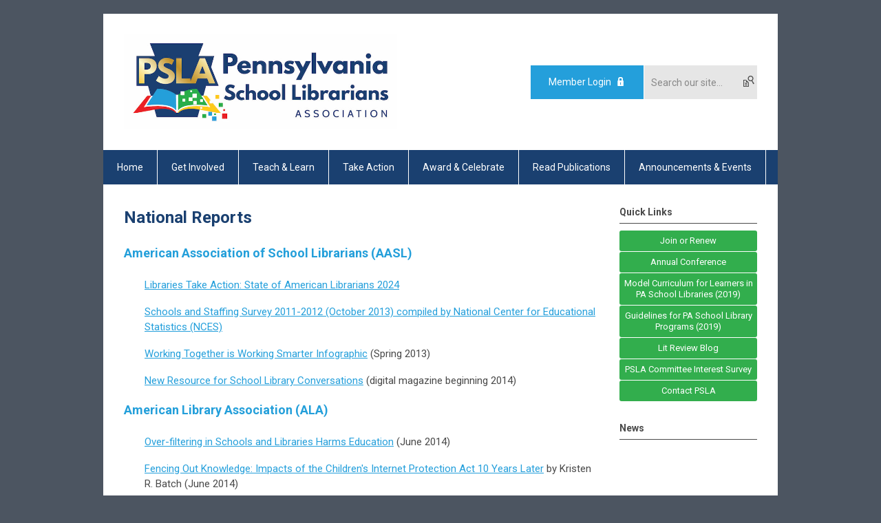

--- FILE ---
content_type: text/html; charset=utf-8
request_url: https://www.psla.org/national-reports
body_size: 8811
content:
<!DOCTYPE html PUBLIC "-//W3C//DTD XHTML 1.0 Transitional//EN" "http://www.w3.org/TR/xhtml1/DTD/xhtml1-transitional.dtd">
<html xmlns="http://www.w3.org/1999/xhtml" xml:lang="en-us" lang="en-us" >
<head>
<link rel="stylesheet" href="https://cdn.icomoon.io/2584/MCFrontEnd/style-cf.css?p279bq">
<link href='https://fonts.googleapis.com/css?family=Roboto:400,700' rel='stylesheet' type='text/css'>
  <meta http-equiv="content-type" content="text/html; charset=utf-8" />
  <meta name="robots" content="index, follow" />
  <meta name="keywords" content="" />
  <meta name="title" content="National Reports" />
  <meta name="author" content="Mrs. Caitlin Linsenmann" />
  <meta name="description" content="" />
  <meta name="generator" content="MemberClicks Content Management System" />
  <meta name="viewport" content="width=device-width, initial-scale=1" />
  <title>National Reports</title>
  <link href="/templates/buckhead-jt/favicon.ico" rel="shortcut icon" type="image/x-icon" />
  <style type="text/css">
    ::-webkit-input-placeholder {color:inherit; opacity: 0.6}
    :-moz-placeholder {color:inherit;opacity:0.6}
    ::-moz-placeholder {color:inherit;opacity:0.6}
    :-ms-input-placeholder {color:inherit; opacity: 0.6}
  </style>
  <script type="text/javascript" src="https://www.psla.org/includes/js/jquery.min.js"></script>
  <script type="text/javascript" src="https://www.psla.org/includes/js/jquery-migrate.min.js"></script>
  <script type="text/javascript">
    (function($){
      jQuery.fn.extend({
        live: function (event, callback) {
          if (this.selector) {
            jQuery(document).on(event, this.selector, callback);
          }
        },
        curCSS : function (element, attrib, val){
          $(element).css(attrib, val);
        }
      })
    })(jQuery);
  </script>
  <script type="text/javascript">jQuery.noConflict();</script>
  <script type="text/javascript" src="https://www.psla.org/includes/js/jquery-ui-custom-elvn-fr.min.js"></script>
  <script type="text/javascript" src="https://www.psla.org/includes/js/jQueryUIDialogInclude.js"></script>
  <script type="text/javascript" src="https://www.psla.org/includes/js/jquery.dataTables.js"></script>
  <script type="text/javascript" src="https://www.psla.org/includes/js/jquery.tablednd-0.5.js"></script>
  <script type="text/javascript" src="https://www.psla.org/includes/js/json2.js"></script>
  <script type="text/javascript" src="/ui-v2/js/libs/underscore/underscore.js"></script>
  <link rel="stylesheet" href="https://www.psla.org/includes/css/themes/base/ui.all.css" type="text/css" />
  <link rel="stylesheet" href="https://www.psla.org/includes/css/jqueryui.css" type="text/css" />
  <link rel="stylesheet" href="https://www.psla.org/includes/css/system-messages.css" type="text/css" />
  <script type="text/javascript" src="/plugins/system/mtupgrade/mootools.js"></script>
  <script type="text/javascript" src="/includes/js/joomla.javascript.js"></script>
  <script type="text/javascript" src="/media/system/js/caption.js"></script>
  <script type='text/javascript'>
/*<![CDATA[*/
	var jax_live_site = 'https://www.psla.org/index.php';
	var jax_site_type = '1.5';
	var jax_token_var = 'c313bfd0183ad99b4f4cdf11063e63a0';
/*]]>*/
</script><script type="text/javascript" src="https://www.psla.org/plugins/system/pc_includes/ajax_1.3.js"></script>
  <link rel="stylesheet" href="/media/system/css/modal.css" type="text/css" />
  <script type="text/javascript" src="/media/system/js/modal.js"></script>
  <script type="text/javascript">
      window.addEvent("domready", function() {
          SqueezeBox.initialize({});
          $$("a.modal").each(function(el) {
              el.addEvent("click", function(e) {
                  new Event(e).stop();
                  SqueezeBox.fromElement(el);
              });
          });
      });
  </script>
  <script type="text/javascript">
    jQuery(document).ready(function() {
      var mcios = navigator.userAgent.toLowerCase().match(/(iphone|ipod|ipad)/);
      var supportsTouch = 'ontouchstart' in window || window.navigator.msMaxTouchPoints || navigator.userAgent.toLowerCase().match(/(iemobile)/);
      if (mcios) {
        jQuery('#bkg').addClass('mc-touch mc-ios');
      } else if (supportsTouch) {
        jQuery('#bkg').addClass('mc-touch non-ios');
      } else {
        jQuery('#bkg').addClass('mc-no-touch');
      }
      jQuery('#cToolbarNavList li:has(li)').addClass('parent');
    });
  </script>

<link rel="stylesheet" href="/templates/system/css/general.css" type="text/css"/>
<link rel="stylesheet" href="/jmc-assets/nivo-slider-css/nivo-slider.css" type="text/css" />
<link rel="stylesheet" href="/jmc-assets/nivo-slider-css/nivo-themes/mc01/mc01.css" type="text/css" />
<link rel="stylesheet" href="/jmc-assets/nivo-slider-css/nivo-themes/mc02/mc02.css" type="text/css" />
<link rel="stylesheet" href="/templates/buckhead-jt/css/editor.css" type="text/css" />
<!--[if lte IE 8]>
    <link rel="stylesheet" type="text/css" href="/templates/buckhead-jt/css/ie8.css" />
<![endif]-->
<script type="text/javascript" src="/jmc-assets/global-js/hoverIntent.js"></script>
<script type="text/javascript" src="/jmc-assets/global-js/jquery.nivo.slider.pack.js"></script>

<script type="text/javascript">
jQuery(function(){
    jQuery('.socnets ul > li > a > span').each(function() {
        var socnetText = jQuery(this).text().toLowerCase();
        jQuery(this).addClass('icon-'+socnetText);
        jQuery(this).parent('a').addClass(socnetText);
    });

    jQuery('a#menu-toggle').bind('click', function(){
            jQuery('#bkg').toggleClass('show-mobile');
    });

    jQuery('a#menu-toggle-x').bind('click', function(){
        jQuery('#bkg.show-mobile').toggleClass('show-mobile');
    });

    jQuery('div.site-overlay').bind('click',function(){
        jQuery('body.show-mobile').toggleClass('show-mobile');
    });

});
</script>
<script type="text/javascript">// <![CDATA[
jQuery(window).load(function() {
    jQuery('#slider').nivoSlider({
        effect: 'fade', // Nivo Slider - Specify sets like: 'fold,fade,sliceDown'
        slices: 9, // For slice animations
        boxCols: 9, // For box animations
        boxRows: 3, // For box animations
        animSpeed: 500, // Slide transition speed
        pauseTime: 5000, // How long each slide will show
        startSlide: 0, // Set starting Slide (0 index)
        directionNav: true, // Next & Prev navigation
        directionNavHide: true, // Only show on hover
        controlNav: false, // 1,2,3... navigation
        controlNavThumbs: false, // Use thumbnails for Control Nav
        pauseOnHover: false, // Stop animation while hovering
        manualAdvance: false, // Force manual transitions
        prevText: 'Prev', // Prev directionNav text
        nextText: 'Next', // Next directionNav text
        randomStart: false, // Start on a random slide
        beforeChange: function(){}, // Triggers before a slide transition
        afterChange: function(){}, // Triggers after a slide transition
        slideshowEnd: function(){}, // Triggers after all slides have been shown
        lastSlide: function(){}, // Triggers when last slide is shown
        afterLoad: function(){} // Triggers when slider has loaded
    });
});
// ]]></script>
<script type="text/javascript">// <![CDATA[
jQuery(window).load(function() {
    jQuery('#slider2').nivoSlider({
        effect: 'fade', // Nivo Slider - Specify sets like: 'fold,fade,sliceDown'
        slices: 9, // For slice animations
        boxCols: 9, // For box animations
        boxRows: 3, // For box animations
        animSpeed: 500, // Slide transition speed
        pauseTime: 7000, // How long each slide will show
        startSlide: 0, // Set starting Slide (0 index)
        directionNav: true, // Next & Prev navigation
        directionNavHide: true, // Only show on hover
        controlNav: false, // 1,2,3... navigation
        controlNavThumbs: false, // Use thumbnails for Control Nav
        pauseOnHover: false, // Stop animation while hovering
        manualAdvance: false, // Force manual transitions
        prevText: 'Prev', // Prev directionNav text
        nextText: 'Next', // Next directionNav text
        randomStart: false, // Start on a random slide
        beforeChange: function(){}, // Triggers before a slide transition
        afterChange: function(){}, // Triggers after a slide transition
        slideshowEnd: function(){}, // Triggers after all slides have been shown
        lastSlide: function(){}, // Triggers when last slide is shown
        afterLoad: function(){} // Triggers when slider has loaded
    });
});
// ]]></script>
</head>
<body id="bkg">
    <div id="viewports">
        <div id="phone-landscape"></div>
        <div id="tablet-portrait"></div>
        <div id="tablet-landscape"></div>
    </div>
    <a id="menu-toggle-x" class="icon-menu-x"></a>
    <div class="mobile-menu-top modules-2">
                <div class="login-search-menu">		<div class="moduletable">
		            <a id='mcSimpleLogin' href='login'>Member Login</a>		</div>
			<div class="moduletable mc-search single-search">
		            <form action="/index.php?option=com_search" method="post" name="mod_search_form" class="mc-site-search-mod">
    <div class="search mc-search single-search">
		<input name="searchword" id="mod_search_searchword" alt="Search" class="inputbox inputbox mc-search single-search" type="text" size="20" value=""  placeholder="Search our site..."  onfocus="this.placeholder = ''" onblur="this.placeholder = 'Search our site...'" /><a href="#" class="test button mc-search single-search">Search</a>	</div>
	<input type="hidden" name="task"   value="search" />
	<input type="hidden" name="option" value="com_search" />
    <input type="hidden" name="c313bfd0183ad99b4f4cdf11063e63a0" value="1" />
</form>
<script type="text/javascript">
	jQuery('form.mc-site-search-mod').find('a').click(function(e){
		e.preventDefault();
		var mcSiteSearchText = jQuery(this).closest('form.mc-site-search-mod').find('input.inputbox').val();
		if (mcSiteSearchText != ''){
			jQuery(this).closest('form.mc-site-search-mod').submit();
		}
	});
</script>
		</div>
	</div>
            </div>
    <div class="mobile-menu"><ul class="menu resp-menu"><li class="item1"><a href="https://www.psla.org/"><span>Home</span></a></li><li class="parent item126"><span class="separator"><span>Get Involved</span></span><ul><li class="item127"><a href="/join-or-renew"><span>Join Or Renew</span></a></li><li class="parent item128"><a href="/about-psla"><span>About PSLA</span></a><ul><li class="item129"><a href="/psla-constitution-and-bylaws"><span>PSLA Constitution and Bylaws</span></a></li><li class="item130"><a href="/psla-policies"><span>PSLA Policies</span></a></li><li class="item131"><a href="https://docs.google.com/document/d/149E2BZDzZeyVj6hVsxgVA-QAbw24W-K_uqw5ySN9ukU/edit?usp=sharing" target="_blank"><span>Strategic Priorities</span></a></li><li class="item231"><a href="/psla-history"><span>PSLA History</span></a></li></ul></li><li class="item132"><a href="/board-of-directors"><span>Board of Directors</span></a></li><li class="item133"><a href="/psla-committees"><span>PSLA Committees</span></a></li><li class="item134"><a href="/local-affiliates"><span>Local Affiliates</span></a></li><li class="item256"><a href="/become-a-psla-leader"><span>Become a PSLA Leader</span></a></li><li class="item223"><a href="/connect-collaborate"><span>Connect &amp; Collaborate</span></a></li><li class="item136"><a href="/faq"><span>FAQ</span></a></li><li class="item137"><a href="/contact-us"><span>Contact Us</span></a></li></ul></li><li class="parent item138"><span class="separator"><span>Teach &amp; Learn</span></span><ul><li class="item139"><a href="/teaching-and-learning-resources"><span>Teaching and Learning Resources</span></a></li><li class="item255"><a href="/model-curriculum-for-learners-in-pa-school-libraries-2019-"><span>Model Curriculum for Learners in PA School Libraries (2019)</span></a></li><li class="item251"><a href="https://www.statelibrary.pa.gov/Documents/For%20Libraries/Library%20Laws%20and%20Regulations/Governors%20Advisory%20Council/GuidelinesforPennsylvaniaSchoolLibraryPrograms.pdf" target="_blank"><span>Guidelines for PA School Library Programs (2019)</span></a></li><li class="item145"><a href="/educator-effectiveness-system"><span>Educator Effectiveness System</span></a></li><li class="parent item146"><a href="/leadership-training-experiences"><span>Leadership Training &amp; Experiences</span></a><ul><li class="item264"><a href="/lsta-grant-initiatives"><span>LSTA Grant Initiatives</span></a></li><li class="item252"><a href="/laal"><span>Leading At Any Level (LAAL)</span></a></li><li class="parent item254"><a href="/slla"><span>School Librarians Leadership Academy (SLLA)</span></a></li><li class="item253"><a href="/lisl"><span>Leadership Institute for School Librarians (LISL)</span></a></li><li class="item266"><a href="/virtual-summer-leadership-academy" target="_blank"><span>Virtual Summer Leadership Academy</span></a></li></ul></li><li class="parent item150"><a href="/become-a-school-librarian"><span>Become a School Librarian</span></a><ul><li class="item151"><a href="http://www.statelibrary.pa.gov/Libraries/SchoolLibraries/Pages/default.aspx" target="_blank"><span>PDE Librarian Certification</span></a></li><li class="item152"><a href="/employment-opportunities"><span>Employment Opportunities</span></a></li></ul></li></ul></li><li class="parent item153"><span class="separator"><span>Take Action</span></span><ul><li class="item272"><a href="https://sites.google.com/view/pslaiftg/home" target="_blank"><span>Intellectual Freedom Task Group</span></a></li><li class="item275"><a href="/take-action-now"><span>Take Action Now</span></a></li><li class="item273"><a href="/facing-a-challenge"><span>Facing a Challenge</span></a></li><li class="parent item154"><a href="/pa-school-library-legislation"><span>PA School Library Legislation</span></a><ul><li class="item274"><a href="/bill-track-50"><span>Bill Track 50</span></a></li></ul></li><li class="item168"><a href="/federal-library-legislation"><span>Federal Library Legislation</span></a></li><li class="parent item162"><a href="/tools-for-advocacy"><span>Tools for Advocacy</span></a><ul><li class="item159"><a href="/research-on-impact-of-school-libraries"><span>Research on Impact of School Libraries</span></a></li><li class="item158"><a href="https://paschoollibraryproject.org/palegislation" target="_blank"><span>PA School Library Project</span></a></li><li class="item157"><a href="http://www.ala.org/aasl/advocacy/resources/statements" target="_blank"><span>AASL Position Statements</span></a></li><li class="item163"><a href="/administrators-school-board"><span>Administrators &amp; School Board</span></a></li><li class="item171"><a href="/parents-students"><span>Parents &amp; Students</span></a></li><li class="item165"><a href="/legislators"><span>Legislators</span></a></li></ul></li><li class="item224"><a href="/psla-challenged-jeopardized-positions-support"><span>PSLA Challenged/Jeopardized Positions Support</span></a></li><li class="item259"><a href="/partners"><span>Partners</span></a></li></ul></li><li class="parent item174"><span class="separator"><span>Award &amp; Celebrate</span></span><ul><li class="parent item175"><a href="/psla-awards"><span>PSLA Awards</span></a><ul><li class="item176"><a href="/distinguished-service"><span>Distinguished Service</span></a></li><li class="item225"><a href="/presidential-award"><span>Presidential Award</span></a></li><li class="item177"><a href="/outstanding-pennsylvania-author-and-or-illustrator"><span>Outstanding Pennsylvania Author and/or Illustrator</span></a></li><li class="item178"><a href="/outstanding-school-administrator"><span>Outstanding School Administrator</span></a></li><li class="item179"><a href="/outstanding-school-library"><span>Outstanding School Library</span></a></li><li class="item232"><a href="/pennsylvania-school-library-innovators"><span>Pennsylvania School Library Innovators</span></a></li><li class="item263"><a href="/outstanding-school-library-paraprofessional"><span>Outstanding School Library Paraprofessional</span></a></li></ul></li><li class="parent item182"><a href="/student-awards"><span>Student Awards</span></a><ul><li class="item183"><a href="/me-a-school-librarian"><span>Me? A School Librarian</span></a></li><li class="item184"><a href="/outstanding-student-librarian"><span>Outstanding Student Librarian</span></a></li></ul></li><li class="item271"><a href="/spotlight-librarian-of-the-month"><span>Spotlight Librarian of the Month</span></a></li><li class="parent item181"><a href="/mountain-laurel-book-award"><span>Mountain Laurel Book Award</span></a><ul><li class="item276"><a href="/2025-26-nominated-titles"><span>2025-26 Nominated Titles</span></a></li></ul></li><li class="item185"><a href="/jack-r-luskay-memorial-scholarship"><span>Jack R. Luskay Memorial Scholarship</span></a></li><li class="item186"><a href="http://www.ala.org/aasl/awards" target="_blank"><span>AASL Awards and Grants</span></a></li></ul></li><li class="parent active item187"><span class="separator"><span>Read Publications</span></span><ul><li class="parent item188"><a href="/psla-publications"><span>PSLA Publications</span></a><ul><li class="item229"><a href="/psla-pulse_blog"><span>PSLA Pulse</span></a></li><li class="item236"><a href="http://paschoollibraryproject.org/communicators/network" target="_blank"><span>PA Key Communicators Network: Network News</span></a></li><li class="item190"><a href="http://pslamediaselectionreview.edublogs.org/" target="_blank"><span>PSLA Teaching and Learning Literature Review</span></a></li><li class="item191"><a href="/survey-of-library-staffing-in-pa-public-schools"><span>Survey of Library Staffing in PA Public Schools</span></a></li><li class="item208"><a href="https://psla.memberclicks.net/assets/docs/strategic_priorities/Strategic_Priorities_2018-2021.pdf" target="_blank"><span>PSLA Strategic Priorities</span></a></li><li class="item209"><a href="https://psla.memberclicks.net/assets/docs/library-and-special-needs-studentsrev2013.pdf" target="_blank"><span>The Library and Students with Special Needs</span></a></li><li class="item210"><a href="https://pyrcapsla.wixsite.com/pyrca" target="_blank"><span>Pennsylvania Young Reader's Choice Award</span></a></li><li class="item220"><a href="https://psla.memberclicks.net/assets/docs/def-quality-school-lib-program.pdf" target="_blank"><span>Quality School Library Program</span></a></li></ul></li><li class="parent item192"><a href="/pa-department-of-education"><span>PA Department of Education</span></a><ul><li class="item249"><a href="https://www.statelibrary.pa.gov/Documents/For%20Libraries/Library%20Laws%20and%20Regulations/Governors%20Advisory%20Council/GuidelinesforPennsylvaniaSchoolLibraryPrograms.pdf" target="_blank"><span>Guidelines for PA School Library Programs (2019)</span></a></li><li class="item195"><a href="http://www.statelibrary.pa.gov/Libraries/SchoolLibraries/Pages/default.aspx" target="_blank"><span>PDE School Librarian Certification</span></a></li><li class="item196"><a href="http://www.statelibrary.pa.gov/Libraries/Subsidies-and-Grants/Pages/Library-Services-and-Technology-Act.aspx" target="_blank"><span>Library Services and Technology Act (LSTA)</span></a></li></ul></li><li class="item197"><a href="/pa-state-board-of-education-report"><span>PA State Board of Education Report</span></a></li><li class="item198"><a href="/pa-research-study-2012"><span>PA Research Study 2012</span></a></li><li class="item199"><a href="/research-findings-national-"><span>Research Findings (National)</span></a></li><li id="current" class="active item200"><a href="/national-reports"><span>National Reports</span></a></li></ul></li><li class="parent item201"><span class="separator"><span>Announcements &amp; Events</span></span><ul><li class="item202"><a href="/event-calendar1"><span>Event Calendar</span></a></li><li class="item203"><a href="/annual-conference"><span>Annual Conference</span></a></li><li class="item204"><a href="/summit2024"><span>Summit</span></a></li></ul></li></ul></div>
    <div class="mobile-menu-bottom"></div>
    <div class="site-container">
        <div class="site-overlay"></div>
                <div id="site-wrap">
            <div id="header">
                <div class="site-width">
                    <div class="mc-logo-link"><a href="/"><img style="margin: 0px 0px 0px 0px;" title="" src="/assets/site/new-logo.jpg" alt="" width="397" height="138" align="" /></a></div>
                                        <div class="login-search">		<div class="moduletable">
		            <a id='mcSimpleLogin' href='login'>Member Login</a>		</div>
			<div class="moduletable mc-search single-search">
		            <form action="/index.php?option=com_search" method="post" name="mod_search_form" class="mc-site-search-mod">
    <div class="search mc-search single-search">
		<input name="searchword" id="mod_search_searchword" alt="Search" class="inputbox inputbox mc-search single-search" type="text" size="20" value=""  placeholder="Search our site..."  onfocus="this.placeholder = ''" onblur="this.placeholder = 'Search our site...'" /><a href="#" class="test button mc-search single-search">Search</a>	</div>
	<input type="hidden" name="task"   value="search" />
	<input type="hidden" name="option" value="com_search" />
    <input type="hidden" name="c313bfd0183ad99b4f4cdf11063e63a0" value="1" />
</form>
<script type="text/javascript">
	jQuery('form.mc-site-search-mod').find('a').click(function(e){
		e.preventDefault();
		var mcSiteSearchText = jQuery(this).closest('form.mc-site-search-mod').find('input.inputbox').val();
		if (mcSiteSearchText != ''){
			jQuery(this).closest('form.mc-site-search-mod').submit();
		}
	});
</script>
		</div>
	</div>
                                        <a id="menu-toggle" class="icon-menu"></a>
                    <div class="clarence"></div>
                </div>
            </div>
            <div id="primary-nav-container">
                <div class="site-width">
                    <div id="primary-menu"><ul class="menu resp-menu"><li class="item1"><a href="https://www.psla.org/"><span>Home</span></a></li><li class="parent item126"><span class="separator"><span>Get Involved</span></span><ul><li class="item127"><a href="/join-or-renew"><span>Join Or Renew</span></a></li><li class="parent item128"><a href="/about-psla"><span>About PSLA</span></a><ul><li class="item129"><a href="/psla-constitution-and-bylaws"><span>PSLA Constitution and Bylaws</span></a></li><li class="item130"><a href="/psla-policies"><span>PSLA Policies</span></a></li><li class="item131"><a href="https://docs.google.com/document/d/149E2BZDzZeyVj6hVsxgVA-QAbw24W-K_uqw5ySN9ukU/edit?usp=sharing" target="_blank"><span>Strategic Priorities</span></a></li><li class="item231"><a href="/psla-history"><span>PSLA History</span></a></li></ul></li><li class="item132"><a href="/board-of-directors"><span>Board of Directors</span></a></li><li class="item133"><a href="/psla-committees"><span>PSLA Committees</span></a></li><li class="item134"><a href="/local-affiliates"><span>Local Affiliates</span></a></li><li class="item256"><a href="/become-a-psla-leader"><span>Become a PSLA Leader</span></a></li><li class="item223"><a href="/connect-collaborate"><span>Connect &amp; Collaborate</span></a></li><li class="item136"><a href="/faq"><span>FAQ</span></a></li><li class="item137"><a href="/contact-us"><span>Contact Us</span></a></li></ul></li><li class="parent item138"><span class="separator"><span>Teach &amp; Learn</span></span><ul><li class="item139"><a href="/teaching-and-learning-resources"><span>Teaching and Learning Resources</span></a></li><li class="item255"><a href="/model-curriculum-for-learners-in-pa-school-libraries-2019-"><span>Model Curriculum for Learners in PA School Libraries (2019)</span></a></li><li class="item251"><a href="https://www.statelibrary.pa.gov/Documents/For%20Libraries/Library%20Laws%20and%20Regulations/Governors%20Advisory%20Council/GuidelinesforPennsylvaniaSchoolLibraryPrograms.pdf" target="_blank"><span>Guidelines for PA School Library Programs (2019)</span></a></li><li class="item145"><a href="/educator-effectiveness-system"><span>Educator Effectiveness System</span></a></li><li class="parent item146"><a href="/leadership-training-experiences"><span>Leadership Training &amp; Experiences</span></a><ul><li class="item264"><a href="/lsta-grant-initiatives"><span>LSTA Grant Initiatives</span></a></li><li class="item252"><a href="/laal"><span>Leading At Any Level (LAAL)</span></a></li><li class="parent item254"><a href="/slla"><span>School Librarians Leadership Academy (SLLA)</span></a></li><li class="item253"><a href="/lisl"><span>Leadership Institute for School Librarians (LISL)</span></a></li><li class="item266"><a href="/virtual-summer-leadership-academy" target="_blank"><span>Virtual Summer Leadership Academy</span></a></li></ul></li><li class="parent item150"><a href="/become-a-school-librarian"><span>Become a School Librarian</span></a><ul><li class="item151"><a href="http://www.statelibrary.pa.gov/Libraries/SchoolLibraries/Pages/default.aspx" target="_blank"><span>PDE Librarian Certification</span></a></li><li class="item152"><a href="/employment-opportunities"><span>Employment Opportunities</span></a></li></ul></li></ul></li><li class="parent item153"><span class="separator"><span>Take Action</span></span><ul><li class="item272"><a href="https://sites.google.com/view/pslaiftg/home" target="_blank"><span>Intellectual Freedom Task Group</span></a></li><li class="item275"><a href="/take-action-now"><span>Take Action Now</span></a></li><li class="item273"><a href="/facing-a-challenge"><span>Facing a Challenge</span></a></li><li class="parent item154"><a href="/pa-school-library-legislation"><span>PA School Library Legislation</span></a><ul><li class="item274"><a href="/bill-track-50"><span>Bill Track 50</span></a></li></ul></li><li class="item168"><a href="/federal-library-legislation"><span>Federal Library Legislation</span></a></li><li class="parent item162"><a href="/tools-for-advocacy"><span>Tools for Advocacy</span></a><ul><li class="item159"><a href="/research-on-impact-of-school-libraries"><span>Research on Impact of School Libraries</span></a></li><li class="item158"><a href="https://paschoollibraryproject.org/palegislation" target="_blank"><span>PA School Library Project</span></a></li><li class="item157"><a href="http://www.ala.org/aasl/advocacy/resources/statements" target="_blank"><span>AASL Position Statements</span></a></li><li class="item163"><a href="/administrators-school-board"><span>Administrators &amp; School Board</span></a></li><li class="item171"><a href="/parents-students"><span>Parents &amp; Students</span></a></li><li class="item165"><a href="/legislators"><span>Legislators</span></a></li></ul></li><li class="item224"><a href="/psla-challenged-jeopardized-positions-support"><span>PSLA Challenged/Jeopardized Positions Support</span></a></li><li class="item259"><a href="/partners"><span>Partners</span></a></li></ul></li><li class="parent item174"><span class="separator"><span>Award &amp; Celebrate</span></span><ul><li class="parent item175"><a href="/psla-awards"><span>PSLA Awards</span></a><ul><li class="item176"><a href="/distinguished-service"><span>Distinguished Service</span></a></li><li class="item225"><a href="/presidential-award"><span>Presidential Award</span></a></li><li class="item177"><a href="/outstanding-pennsylvania-author-and-or-illustrator"><span>Outstanding Pennsylvania Author and/or Illustrator</span></a></li><li class="item178"><a href="/outstanding-school-administrator"><span>Outstanding School Administrator</span></a></li><li class="item179"><a href="/outstanding-school-library"><span>Outstanding School Library</span></a></li><li class="item232"><a href="/pennsylvania-school-library-innovators"><span>Pennsylvania School Library Innovators</span></a></li><li class="item263"><a href="/outstanding-school-library-paraprofessional"><span>Outstanding School Library Paraprofessional</span></a></li></ul></li><li class="parent item182"><a href="/student-awards"><span>Student Awards</span></a><ul><li class="item183"><a href="/me-a-school-librarian"><span>Me? A School Librarian</span></a></li><li class="item184"><a href="/outstanding-student-librarian"><span>Outstanding Student Librarian</span></a></li></ul></li><li class="item271"><a href="/spotlight-librarian-of-the-month"><span>Spotlight Librarian of the Month</span></a></li><li class="parent item181"><a href="/mountain-laurel-book-award"><span>Mountain Laurel Book Award</span></a><ul><li class="item276"><a href="/2025-26-nominated-titles"><span>2025-26 Nominated Titles</span></a></li></ul></li><li class="item185"><a href="/jack-r-luskay-memorial-scholarship"><span>Jack R. Luskay Memorial Scholarship</span></a></li><li class="item186"><a href="http://www.ala.org/aasl/awards" target="_blank"><span>AASL Awards and Grants</span></a></li></ul></li><li class="parent active item187"><span class="separator"><span>Read Publications</span></span><ul><li class="parent item188"><a href="/psla-publications"><span>PSLA Publications</span></a><ul><li class="item229"><a href="/psla-pulse_blog"><span>PSLA Pulse</span></a></li><li class="item236"><a href="http://paschoollibraryproject.org/communicators/network" target="_blank"><span>PA Key Communicators Network: Network News</span></a></li><li class="item190"><a href="http://pslamediaselectionreview.edublogs.org/" target="_blank"><span>PSLA Teaching and Learning Literature Review</span></a></li><li class="item191"><a href="/survey-of-library-staffing-in-pa-public-schools"><span>Survey of Library Staffing in PA Public Schools</span></a></li><li class="item208"><a href="https://psla.memberclicks.net/assets/docs/strategic_priorities/Strategic_Priorities_2018-2021.pdf" target="_blank"><span>PSLA Strategic Priorities</span></a></li><li class="item209"><a href="https://psla.memberclicks.net/assets/docs/library-and-special-needs-studentsrev2013.pdf" target="_blank"><span>The Library and Students with Special Needs</span></a></li><li class="item210"><a href="https://pyrcapsla.wixsite.com/pyrca" target="_blank"><span>Pennsylvania Young Reader's Choice Award</span></a></li><li class="item220"><a href="https://psla.memberclicks.net/assets/docs/def-quality-school-lib-program.pdf" target="_blank"><span>Quality School Library Program</span></a></li></ul></li><li class="parent item192"><a href="/pa-department-of-education"><span>PA Department of Education</span></a><ul><li class="item249"><a href="https://www.statelibrary.pa.gov/Documents/For%20Libraries/Library%20Laws%20and%20Regulations/Governors%20Advisory%20Council/GuidelinesforPennsylvaniaSchoolLibraryPrograms.pdf" target="_blank"><span>Guidelines for PA School Library Programs (2019)</span></a></li><li class="item195"><a href="http://www.statelibrary.pa.gov/Libraries/SchoolLibraries/Pages/default.aspx" target="_blank"><span>PDE School Librarian Certification</span></a></li><li class="item196"><a href="http://www.statelibrary.pa.gov/Libraries/Subsidies-and-Grants/Pages/Library-Services-and-Technology-Act.aspx" target="_blank"><span>Library Services and Technology Act (LSTA)</span></a></li></ul></li><li class="item197"><a href="/pa-state-board-of-education-report"><span>PA State Board of Education Report</span></a></li><li class="item198"><a href="/pa-research-study-2012"><span>PA Research Study 2012</span></a></li><li class="item199"><a href="/research-findings-national-"><span>Research Findings (National)</span></a></li><li id="current" class="active item200"><a href="/national-reports"><span>National Reports</span></a></li></ul></li><li class="parent item201"><span class="separator"><span>Announcements &amp; Events</span></span><ul><li class="item202"><a href="/event-calendar1"><span>Event Calendar</span></a></li><li class="item203"><a href="/annual-conference"><span>Annual Conference</span></a></li><li class="item204"><a href="/summit2024"><span>Summit</span></a></li></ul></li></ul></div>
                </div>
            </div>
                                                <div id="content-wrap" class="r-mid">
                            <div class="site-width">
                    <div id="content-padding">
                        <div id="jmc-message"></div>
                        <div id="component-wrap">


<table class="contentpaneopen">



<tr>
<td valign="top">
<h1>National Reports</h1>
<h2>American Association of School Librarians (AASL)</h2>
<p style="padding-left: 30px;"><a title="" href="/assets/state-of-americas-libraries-report-2024-accessible-web-version_0.pdf" target="_self">Libraries Take Action: State of American Librarians 2024</a></p>
<p style="padding-left: 30px;"><span style="background-color: #ffffff;"><a href="/assets/docs/advocacy/AASLExecSummaryNCES-SASS2011-12.pdf" target="_blank">Schools and Staffing Survey 2011-2012 (October 2013) compiled by N</a></span><span><a href="/assets/docs/advocacy/AASLExecSummaryNCES-SASS2011-12.pdf" target="_blank">ational Center for Educational Statistics (NCES)</a></span></p>
<p style="padding-left: 30px;"><a href="http://www.ala.org/aasl/research/ncle-infographic" target="_blank">Working Together is Working Smarter Infographic</a> (Spring 2013)</p>
<p style="padding-left: 30px;"><a href="http://www.ala.org/news/press-releases/2014/10/new-resource-school-library-conversations" target="_blank">New Resource for School Library Conversations</a> (digital magazine beginning 2014)</p>
<h2>American Library Association (ALA)</h2>
<p style="padding-left: 30px;"><a href="http://www.ala.org/news/press-releases/2014/06/over-filtering-schools-and-libraries-harms-education-new-ala-report-finds" target="_blank">Over-filtering in Schools and Libraries Harms Education</a> (June 2014)</p>
<p style="padding-left: 30px;"><a href="http://www.ala.org/aboutala/sites/ala.org.aboutala/files/content/oitp/publications/issuebriefs/cipa_report.pdf" target="_blank">Fencing Out Knowledge: Impacts of the Children's Internet Protection Act 10 Years Later</a><span> by Kristen R. Batch (June 2014)</span></p>
<p style="padding-left: 30px;"><span><a style="color: #1155cc; font-family: Calibri, Arial, Helvetica, sans-serif; font-size: 16px; font-style: normal; font-variant-ligatures: normal; font-variant-caps: normal; font-weight: 400; letter-spacing: normal; orphans: 2; text-align: start; text-indent: 0px; text-transform: none; white-space: normal; widows: 2; word-spacing: 0px; -webkit-text-stroke-width: 0px; background-color: #ffffff;" title="https://static1.squarespace.com/static/5c237f83f2e6b174633d77df/t/605baed18b968c465fb22740/1616621270133/standingupfortruth-report.pdf" href="https://static1.squarespace.com/static/5c237f83f2e6b174633d77df/t/605baed18b968c465fb22740/1616621270133/standingupfortruth-report.pdf" target="_blank" data-saferedirecturl="https://www.google.com/url?q=https://static1.squarespace.com/static/5c237f83f2e6b174633d77df/t/605baed18b968c465fb22740/1616621270133/standingupfortruth-report.pdf&amp;source=gmail&amp;ust=1616882427239000&amp;usg=AFQjCNGC5hrzvn4q2Hy1m9PhDsLFx3pljA">Standing Up for Truth:  The Role of Libraries in the Mis/Disinformation Age</a><span style="color: #000000; font-family: Calibri, Arial, Helvetica, sans-serif; font-size: 16px; font-style: normal; font-variant-ligatures: normal; font-variant-caps: normal; font-weight: 400; letter-spacing: normal; text-align: start; text-indent: 0px; text-transform: none; white-space: normal; word-spacing: 0px; -webkit-text-stroke-width: 0px; background-color: #ffffff;"> (March, 2021)</span></span></p>
<h2>Young Adult Library Services Association (YALSA)</h2>
<p style="padding-left: 30px;"><a href="http://www.ala.org/yaforum/sites/ala.org.yaforum/files/content/YALSA_nationalforum_final.pdf" target="_blank">The Future of Library Services for and with Teens: A Call to Action</a></p>
<h2>Speak Up (A National Initiative of Project Tomorrow)</h2>
<p style="padding-left: 30px;"><a href="http://www.tomorrow.org/speakup/pr/SU13_June_PR.html" target="_blank">Mobile Devices Increasingly Being Seen as Tools for Learning</a> (released June 2, 2014)</p>
<h2>Alliance For Excellent Education</h2>
<p style="padding-left: 30px;"><a href="http://all4ed.org/reports-factsheets/leading-in-and-beyond-the-library/" target="_blank">Leading In and Beyond the Library</a> (Winter 2014)</p>
<h2>Pew Internet and American Life Reports</h2>
<p style="padding-left: 30px;"><a href="http://www.pewinternet.org/2013/03/13/teens-and-technology-2013/" target="_blank">Teens and Technology 2013</a> (released March 13, 2013)</p>
<p style="padding-left: 30px;"><a href="http://www.pewinternet.org/Reports/2013/Teachers-and-technology.aspx" target="_blank">How Teachers Are Using Technology at Home and In Their Classrooms</a> (released Feb. 28, 2013)</p>
<p style="padding-left: 30px;"><a href="http://libraries.pewinternet.org/2013/01/22/library-services/" target="_blank">Library Services in the Digital Age</a> (released Jan. 22, 2013)</p>
<p style="padding-left: 30px;"><a href="http://libraries.pewinternet.org/2012/12/31/mobile-connections-to-libraries/" target="_blank">Mobile Connections to Libraries</a> (released Dec. 31, 2012)</p>
<p style="padding-left: 30px;"><a href="http://libraries.pewinternet.org/2012/12/27/e-book-reading-jumps-print-book-reading-declines/" target="_blank">E-book Reading Jumps; Print Book Reading Declines</a> (released Dec 27, 2012)</p>
<p style="padding-left: 30px;"><a href="http://www.pewinternet.org/Reports/2012/Teens-and-Privacy.aspx" target="_blank">Parents, Teens and Online Privacy</a> (released Nov. 20, 2012)</p>
<p style="padding-left: 30px;"><a href="http://www.pewinternet.org/Reports/2012/Student-Research.aspx" target="_blank">How Teens Do Research in the Digital World</a> (released Nov. 1, 2012)</p>
<p style="padding-left: 30px;"><a href="http://libraries.pewinternet.org/2012/10/23/younger-americans-reading-and-library-habits/" target="_blank">Younger Americans’ Reading and Library Habits</a> (released Oct. 23, 2012)</p>
<p style="padding-left: 30px;"><a href="http://libraries.pewinternet.org/2013/06/25/younger-americans-library-services/" target="_blank">Younger Americans' Reading Habits and Expectations</a> (released Jun. 25, 2013)</p>
<p style="padding-left: 30px;"><a href="http://www.pewinternet.org/Reports/2012/Mobile-Privacy.aspx" target="_blank">Privacy and Data Management on Mobile Devices</a> (released Sep 5, 2012)</p>
<h2>Educause Reports </h2>
<p style="padding-left: 30px;"><span style="font-family: arial, helvetica, sans-serif;"><a href="http://www.educause.edu/research-and-publications/7-things-you-should-know-about/7-things-you-should-know-about-learning-technology-topics" target="_blank">7 Things You Should Know About ... Learning Technology</a><br /></span></p>
<p style="padding-left: 30px;"><span style="font-family: arial, helvetica, sans-serif;">An Educause Learning Initiative series provides concise information on emerging learning technologies and related practices. Each brief focuses on a single technology or practice. Topics include infographic creation tools, collaborative learning spaces, group texting, social content curation, application development tools, and much more. </span></p>
<h2>National Center for Literacy Education</h2>
<p style="padding-left: 30px;"><a href="http://www.ncte.org/library/NCTEFiles/NCLE/2013-NCLE-Executive-Summary.pdf" target="_blank">Remodeling Literacy Learning </a>(released March 19, 2013) </p>
<h2>New Media Consortium</h2>
<p style="padding-left: 30px;"><span style="font-family: arial, helvetica, sans-serif;"><a href="http://cdn.nmc.org/media/2014-nmc-horizon-report-k12-EN.pdf" target="_blank">NMC Horizon Report: K-12 Version</a> (2014)</span></p>
<p style="padding-left: 30px;"><span style="font-family: arial, helvetica, sans-serif;">The New Media Consortium's K-12 Report has been released annually since 2009 and is an extension of a 12-year global project. Technology directors and curriculum leaders use the report to plan their support efforts for teachers and students. The report highlights six upcoming trends, challenges and emerging technologies in K-12 education over the next few years.</span></p></td>
</tr>

</table>
<span class="article_separator">&nbsp;</span>
</div>
                    </div>
                                        <div class="login-search side-bar">		<div class="moduletable">
		            <a id='mcSimpleLogin' href='login'>Member Login</a>		</div>
			<div class="moduletable mc-search single-search">
		            <form action="/index.php?option=com_search" method="post" name="mod_search_form" class="mc-site-search-mod">
    <div class="search mc-search single-search">
		<input name="searchword" id="mod_search_searchword" alt="Search" class="inputbox inputbox mc-search single-search" type="text" size="20" value=""  placeholder="Search our site..."  onfocus="this.placeholder = ''" onblur="this.placeholder = 'Search our site...'" /><a href="#" class="test button mc-search single-search">Search</a>	</div>
	<input type="hidden" name="task"   value="search" />
	<input type="hidden" name="option" value="com_search" />
    <input type="hidden" name="c313bfd0183ad99b4f4cdf11063e63a0" value="1" />
</form>
<script type="text/javascript">
	jQuery('form.mc-site-search-mod').find('a').click(function(e){
		e.preventDefault();
		var mcSiteSearchText = jQuery(this).closest('form.mc-site-search-mod').find('input.inputbox').val();
		if (mcSiteSearchText != ''){
			jQuery(this).closest('form.mc-site-search-mod').submit();
		}
	});
</script>
		</div>
	</div>
                                                            <div id="right-bar" class="side-bar">		<div class="moduletable mc-button-list">
					<h3>Quick Links</h3>
		            <ul class="menu"><li class="item119"><a href="/join-or-renew-18"><span>Join or Renew</span></a></li><li class="item118"><a href="/annual-conference-18"><span>Annual Conference</span></a></li><li class="item258"><a href="/model-curriculum-for-learners-in-pa-school-libraries-2019-"><span>Model Curriculum for Learners in PA School Libraries (2019)</span></a></li><li class="item250"><a href="https://www.statelibrary.pa.gov/Documents/For%20Libraries/Library%20Laws%20and%20Regulations/Governors%20Advisory%20Council/GuidelinesforPennsylvaniaSchoolLibraryPrograms.pdf" target="_blank"><span>Guidelines for PA School Library Programs (2019)</span></a></li><li class="item242"><a href="http://pslamediaselectionreview.edublogs.org"><span>Lit Review Blog</span></a></li><li class="item214"><a href="/psla-committee-interest-survey"><span>PSLA Committee Interest Survey</span></a></li><li class="item213"><a href="/contact-psla"><span>Contact PSLA</span></a></li></ul>		</div>
			<div class="moduletable">
					<h3>News</h3>
		            <!-- start feedwind code -->
<script type="text/javascript" src="https://feed.mikle.com/js/fw-loader.js" data-fw-param="99776/"></script>
<!-- end feedwind code -->		</div>
			<div class="moduletable">
					<h3>Our Conference Sponsors</h3>
		            <div class="slider-wrapper theme-mc01">
<div class="ribbon"></div>
<div id="slider2" class="nivoSlider"><!-- >>> Modules Anywhere >>> --><a href="https://www.hslc.org/" target="_blank"><img style="margin: 0px 0px 0px 0px;" title="" src="/assets/PSLA_logo_icon_only.jpg" alt="" width="277" height="227" align="" /><img style="margin: 0px 0px 0px 0px;" title="" src="/assets/sponsor-logos/psla_hslc_logo_220x220.png" alt="" align="" /></a><a href="https://www.follett.com/" target="_blank"><img style="margin: 0px 0px 0px 0px;" title="" src="/assets/sponsor-logos/follett_logo.png" alt="" align="" /></a><a href="https://www.mackin.com/hq/" target="_blank"><img style="margin: 0px 0px 0px 0px;" title="" src="/assets/sponsor-logos/mackinlogo_220x220.jpg" alt="" align="" /></a><a href="https://www.juniorlibraryguild.com/" target="_blank"><img style="margin: 0px 0px 0px 0px;" title="" src="/assets/sponsor-logos/jlglogoteal.jpg" alt="" align="" /></a> <a title="Perma-Bound" href="https://perma-bound.com" target="_blank"><img style="margin: 0px 0px 0px 0px;" title="" src="/assets/sponsor-logos/pblogo220x220.jpg" alt="" align="" />      <img src="/assets/sponsor-logos/capstone-fullcolor-small.jpg" alt="Capstone" width="385" height="90" />      </a><!-- <<< Modules Anywhere <<< --></div>
</div>		</div>
	</div>
                                    </div>
                <div class="clarence"></div>
            </div>
                    </div>
        <div id="footer">
            <div class="site-width">
                <div class="footer-info"><p>© Copyright 2024 Pennsylvania School Librarians Association</p>
Pennsylvania School Librarians Association<br />Hershey Square #125, 1152 Mae Street<br />Hummelstown, PA 17036<br /><br /><!-- End of CuterCounter Code --></div>
                <div class="socnets"><ul class="menu" id="socnets"><li class="item110"><a href="https://www.facebook.com/PSLA-Pennsylvania-School-Librarians-Assoc-134018349980469/" target="_blank"><span>Facebook</span></a></li><li class="item230"><a href="https://www.instagram.com/psla_news/"><span>Instagram</span></a></li><li class="item267"><a href="https://www.youtube.com/user/PSLAvideo/videos" target="_blank"><span>YouTube</span></a></li><li class="item268"><a href="https://www.linkedin.com/company/pennsylvania-school-librarians-association" target="_blank"><span>LinkedIn</span></a></li></ul></div>
                <a id="RTT" href="#">Back to top <span class="icon-arrow-up"></span></a>
                <div class="clarence"></div>
                <div id="pbmc-wrap">
                    <a id="pbmc" title="powered by MemberClicks" href="http://www.memberclicks.com/">powered by 
                        <span class="icon-mc-logomark"></span>
                        <span class="icon-mc-wordmark"></span>
                        <span class="mc-brand-container">MemberClicks</span>
                    </a>
                </div>
                <div class="clarence"></div>
            </div>
        </div>
    </div>
    <script type="text/javascript" src="/jmc-assets/global-js/mc-respond-v2.1.js"></script>
     <!-- inject global template body code -->
    </body>
</html>